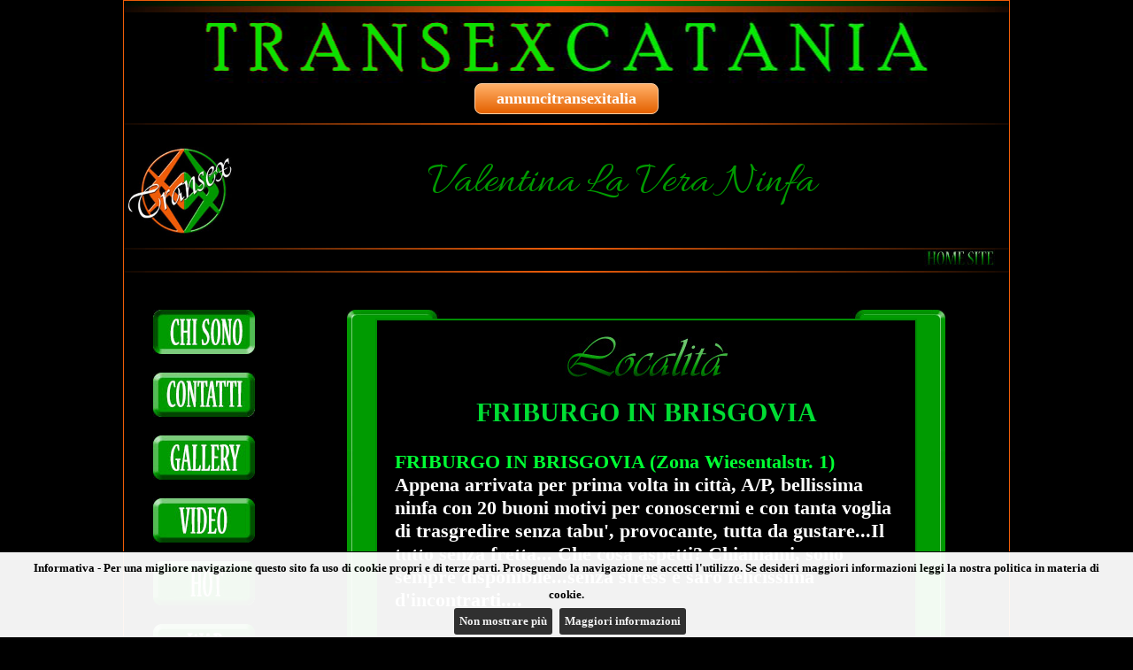

--- FILE ---
content_type: text/html
request_url: https://www.transexcatania.com/scheda.asp?id=6910
body_size: 4592
content:

<!DOCTYPE html PUBLIC "-//W3C//DTD XHTML 1.0 Transitional//EN" "http://www.w3.org/TR/xhtml1/DTD/xhtml1-transitional.dtd">
<html xmlns="http://www.w3.org/1999/xhtml">
<head>
<title>Annunci Catania: transex Valentina La Vera Ninfa 004915166245757</title>
<meta name="description" content="Valentina La Vera Ninfa, transex Catania. Chi sono e cosa offro.">
<link rel="icon" href="/img/favicon.png" type="image/png">
<meta http-equiv="Content-Type" content="text/html; charset=iso-8859-1">
<link href="../css/stilitransex.css" rel="stylesheet" type="text/css">
<link rel="stylesheet" href="../css/owl.carousel.min.css"/>
<style type="text/css">
.testata {height:80px; background:url(../testate/transexcatania.jpg) no-repeat center;}
.owl-prev,.owl-next{position:absolute;top:0;margin-top:0px;width:50px;height:100%;text-align:center;opacity:0.4;display:block;z-index:1000;/*background:#000000 no-repeat center center;*/}
.owl-prev img,.owl-next img {position:relative; top:50%; margin-top:-38px;}
.owl-prev:hover,.owl-next:hover{filter:Alpha(Opacity=100);/*IE7 fix*/opacity:1;}
.owl-next{right:0px;background:#000000 url('/css/owl-next.png') no-repeat center center;}
.owl-prev{left:0px;background:#000000 url('/css/owl-prev.png') no-repeat center center;}
.owl-stage{height:158px!important;}
div.car-container{padding-bottom:20px;margin-bottom:6px;text-align:left;display:none;}
h5.car-head{color:#FFFFFF;margin:0px;font-size:17px;font-family: Arial;font-weight: 700;text-align:center;padding:10px 0px;}
div.car-frame{position:relative; width:222px; height:158px;}
div.car-frame iframe{position:absolute;top:0;left:0;width:100%;height:100%;background:transparent; z-index:5;}
div.car-frame iframe .container.fixed{width:222px;height:158px;}
div.car-live{background-color:green; position:absolute; width:40px; height:20px; top:4px; right:4px; background-color:#000000; color:white; border-radius:4px; font-weight:bold; font-size:14px; text-align:center; opacity:0.7; font-family:Sans-Serif; padding-top:3px; z-index:10;}
div.car-engine{overflow:hidden;max-height:158px;}
.owl-stage-outer{width:100%;max-width:1000px;}
</style>
<!--[if lt IE 7]>
<style type="text/css">
img {behavior: url("../iepngfix.htc")}
</style>
<![endif]-->
<link href='https://fonts.googleapis.com/css?family=Allura' rel='stylesheet' type='text/css'>
<script language="JavaScript" type="text/javascript">
<!--


function scambia(name, url)
{
if (document.images[name])
{
document.images[name].src = "img/transex/" + url;
}
}

function preloadImages(urls)
{
var img = new Array();
for (var i=0; i<urls.length; i++)
{
img[img.length] = new Image();
img[img.length - 1].src = urls[i];
}
}

function carica()
{
var img = new Array("img/transex/home_m2.jpg", "img/transex/contatti_m2.jpg", "img/transex/galleria_m2.jpg", "img/transex/sito_m2.jpg", "img/transex/wap_m2.jpg", "img/transex/video_m2.jpg", "img/transex/tour_m2.jpg", "img/transex/homesite_over.jpg");
preloadImages(img);
}
-->
</script>
<link rel="stylesheet" href="css/jquery.cookiebar.css">
<script src="js/libs/jquery-1.11.3.min.js"></script>
<script src="js/libs/jquery.cookiebar.js"></script>
<script type="text/javascript" src="../js/libs/owl.carousel.min.js"></script>
<script>
//cookie law
$(document).ready(function(){$.cookieBar({append:true,fixed:true,bottom:true,forceShow:false,message:"Informativa - Per una migliore navigazione questo sito fa uso di cookie propri e di terze parti. Proseguendo la navigazione ne accetti l'utilizzo. Se desideri maggiori informazioni leggi la nostra politica in materia di cookie.<br>",acceptText:"Non mostrare più",policyButton:true,policyText:'Maggiori informazioni',policyURL:'http://www.piccoletrasgressioni.it/cookie_policy.asp'});});
//analytics
(function(i,s,o,g,r,a,m){i['GoogleAnalyticsObject']=r;i[r]=i[r]||function(){
(i[r].q=i[r].q||[]).push(arguments)},i[r].l=1*new Date();a=s.createElement(o),
m=s.getElementsByTagName(o)[0];a.async=1;a.src=g;m.parentNode.insertBefore(a,m)
})(window,document,'script','//www.google-analytics.com/analytics.js','ga');
ga('create','UA-50616465-10','auto');
ga('set','anonymizeIp',true);
ga('send','pageview');
</script>
</head>

<body style="background-color:#000000;" onload="carica();">

<table cellpadding="0" cellspacing="0" id="tabcontorno">
<tr><td colspan="2">
<table cellpadding="0" cellspacing="0" id="tabins">
<tr class="barrasu"><td colspan="2"></td></tr>
<tr class="testata"><td></td></tr>
<tr><td><a class="myButton"  href="http://www.annuncitransexitalia.it">annuncitransexitalia</a></td></tr>
<tr class="menualto"><td><br /></td></tr>

<tr><td><a href="home.asp"><img style="float:left; margin-left: 5px; margin-top: 5px; margin-bottom: 5px;" src="img/transex/logo_top_class2.jpg" height="120" alt="www.transexcatania.it"></a><h1 class="nome_testata" style="font-size: 50px; margin-top: 25px;">Valentina La Vera Ninfa </h1></td></tr>
<!--<tr><td class="logo"></td><td class="nomerag"><img src="nome.jpg" /></td></tr>-->
<tr class="menualto"><td colspan="2"></td></tr>
<tr><td class="homeritorna" colspan="2"><a name="home" href="http://www.transexcatania.com/home.asp"><img src="img/transex/homesite.jpg" name="home" onmouseover="scambia(this.name, 'homesite_over.jpg');" onmouseout="scambia(this.name, 'homesite.jpg');" /></a>&nbsp;&nbsp;</td></tr>
<tr class="menualto"><td colspan="2"></td></tr>
</table>
</td></tr>
<tr>
<td class="opzionimenu"><br /><br />
<img src="img/transex/home_m2.jpg" name="homem" /><br /><br /><a href="scheda.asp?id=6910&amp;pag=contatti"><img src="img/transex/contatti_m.jpg" name="contattim" onmouseover="scambia(this.name, 'contatti_m2.jpg');" onmouseout="scambia(this.name, 'contatti_m.jpg');" /></a><br /><br /><a href="scheda.asp?id=6910&amp;pag=galleria"><img src="img/transex/galleria_m.jpg" name="galleriam" onmouseover="scambia(this.name, 'galleria_m2.jpg');" onmouseout="scambia(this.name, 'galleria_m.jpg');" /></a><br /><br /><a href="scheda.asp?id=6910&amp;pag=video"><img src="img/transex/video_m.jpg" name="videom" onmouseover="scambia(this.name, 'video_m2.jpg');" onmouseout="scambia(this.name, 'video_m.jpg');" /></a><br /><br /><a href="scheda.asp?id=6910&amp;pag=hot"><img src="img/transex/hot_m.jpg" name="hotm" onmouseover="scambia(this.name, 'hot_m2.jpg');" onmouseout="scambia(this.name, 'hot_m.jpg');" /></a><br /><br /><a href="scheda.asp?id=6910&amp;pag=wap"><img src="img/transex/wap_m.jpg" name="wapm" onmouseover="scambia(this.name, 'wap_m2.jpg');" onmouseout="scambia(this.name, 'wap_m.jpg');" /></a><br /><br /><a href="scheda.asp?id=6910&amp;pag=app"><img src="img/transex/app_m.jpg" name="appm" onmouseover="scambia(this.name, 'app_m2.jpg');" onmouseout="scambia(this.name, 'app_m.jpg');" /></a><br /><br />
</td>
<td class="corpo">
<br /><br />
<!-- INIZIO CORPO -->

<table width="820" cellspacing="0" cellpadding="0">
<tr>
<td class="celfrecciagal"></td>
<td>
<table width="676" border="0" cellspacing="0" cellpadding="0">
  <tr>
    <td class="gallss"></td>
    <td class="gallsu"></td>
    <td class="gallds"></td>
  </tr>
  <tr>
    <td class="gallss2"></td>
    <td rowspan="3" class="loccon">

<table cellpadding="0" cellspacing="0" class="tabloc">
<tr><td class="tabloc"><br /><img src="img/transex/loc2.jpg"><br /><br /><span class="luogocit">FRIBURGO IN BRISGOVIA</span></td></tr>
<tr><td class="testoloc"><br />
<b>FRIBURGO IN BRISGOVIA (Zona Wiesentalstr. 1)</b><BR>
Appena arrivata per prima volta in città, A/P, bellissima ninfa con 20 buoni motivi per conoscermi e con tanta voglia di trasgredire senza tabu', provocante, tutta da gustare...Il tutto senza fretta... Che cosa aspetti? Chiamami, sono sempre disponibile...senza stress e sarò felicissima d'incontrarti....<br /><br />
</td></tr>
</table>
<!-- FINE DELLA GALLERIA (SPOSTAMENTO SE PRESENTE)-->
  </td>
  <td class="gallds2"></td>
  </tr>
  <tr>
    <td class="galltd"></td>
    <td class="galltd"></td>
  </tr>
  <tr>
    <td class="gallsg2"></td>
    <td class="galldg2"></td>
  </tr>
  <tr>
    <td class="gallsg"></td>
    <td class="gallgiu"></td>
    <td class="galldg"></td>
  </tr>
</table>
</td>
<td class="celfrecciagal">
</td>
</tr>
<tr><td colspan="3">

</td></tr>
</table>
<br /><br /><br />

</td>
</tr>

<tr><td colspan="2" class="barragiu"></td></tr>
<tr>
  <td colspan="2">

<div style="margin:15px;">
  <div id="div-carousel-orizzontale-webcam" style="background-color:#0c0;height:210px;border-radius:5px;">
    <h5 class="car-head"></h5>
    <div id="owl-carousel-orizzontale-webcam" class="car-engine"></div>
  </div>
<hr>
<div id="div-carousel-orzzontale-sexychat" style="background-color:#0c0;border-radius:5px;"><h5 class="car-head"></h5><iframe style="display:block;background-color:#0c0;border-radius:5px;" marginWidth="0" marginHeight="0" frameBorder="no" src="https://creative.rmhfrtnd.com/widgets/v4/Universal?gender=femaleTranny%2CmaleTranny&modelsCountry=it&modelsLanguage=it&hideModelName=1&playButton=1&thumbsMargin=10&hideButton=1&hideTitle=1&userId=66d8e8f6f8537cb023b5c1f2cdacd70faf49609e0277a6413fdd0e91e5a2c76b"></iframe></div>
<a href="https://www.onlytrans.it"><img class="img_mobile" src="/img/onlytrans-fans-mobile.jpg" style="width:100%; height: auto; margin-top: 4%;"><img class="img_desktop" src="/img/onlytrans-fans.jpg" style="width:100%; height: auto; margin-top: 4%;"></a>
<a href="https://www.ilpiccolemagazine.tv/" title="Il Piccole Magazine TV" alt="Il Piccole Magazine TV"><img class="img_mobile" src="/img/PiccoleTVm.jpg" style="width:100%; height: auto; margin-top: 1%;" title="Il Piccole Magazine TV" alt="Il Piccole Magazine TV"><img class="img_desktop" src="/img/PiccoleTV.jpg" style="width:100%; height: auto; margin-top: 1%;" title="Il Piccole Magazine TV" alt="Il Piccole Magazine TV"></a>  
<a href="https://www.ilpiccolemagazine.it/" title="Il Piccole Magazine" alt="Il Piccole Magazine"><img class="img_mobile" src="/img/PiccoleMagazinem.jpg" style="width:100%; height: auto; margin-top: 1%;" title="Il Piccole Magazine" alt="Il Piccole Magazine"><img class="img_desktop" src="/img/PiccoleMagazine.jpg" style="width:100%; height: auto; margin-top: 1%;" title="Il Piccole Magazine" alt="Il Piccole Magazine"></a> 
</div>
  </td>
</tr>
<tr><td class="barragiu" colspan="2">&nbsp;&nbsp;<a href="https://www.piccoletrasgressioni.it/" target="_blank">Piccole Trasgressioni &reg;</a>&nbsp;P.I. 01974570382&nbsp;&nbsp;&nbsp;&nbsp;<a href="privacy.asp" target="_blank">Privacy</a>&nbsp;|&nbsp;<a href="https://www.piccoletrasgressioni.it/cookie_policy.asp" target="_blank">Cookie policy</a><span style="float:right;color:#FFF;">Ciò che vedi è ciò che trovi &reg;</span></div></td></tr>
</table>
<script>

iar=0

$(document).ready(function(){

  tipoc='webcam';
	console.log("https://www.piccoletrasgressioni.it/mediadata/mediaweb-webcam-trans.htm");
  if (tipoc=='webcam'){
    iar=(iar+1);
    $.get("https://www.piccoletrasgressioni.it/mediadata/mediaweb-webcam-trans.htm")
		.done(function(data){
			$("#div-carousel-orizzontale-webcam").show();
			owlbasso2=$("#owl-carousel-orizzontale-webcam");
			owlbasso2.html(data);
			owlbasso2.owlCarousel({center:true,items:8,lazyLoad:false,loop:true,margin:0,autoplay:true,autoplayTimeout:8000,autoplayHoverPause:true,autoWidth:true,nav:true,navRewind:false,navText:["",""],dots:false,slideBy:1,itemElement:'div',stageElement:'div'}); //avanza di 1 slot
		});
	}
});

</script>
</body>
</html>